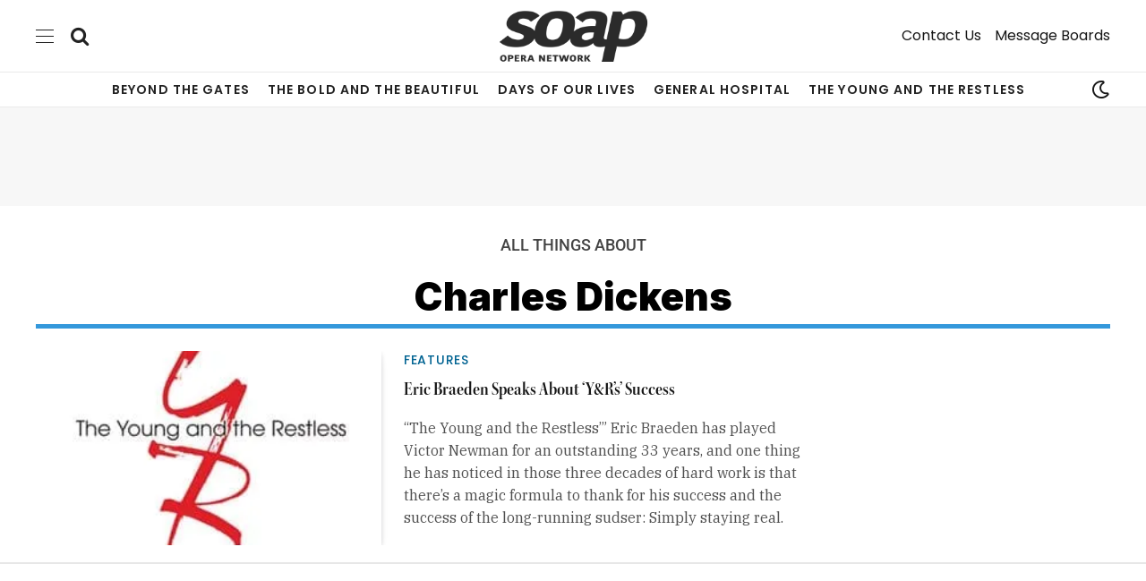

--- FILE ---
content_type: text/css
request_url: https://www.soapoperanetwork.com/media/elementor/css/post-756402.css?ver=1765130292
body_size: 553
content:
.elementor-756402 .elementor-element.elementor-element-fdc16f2 > .elementor-container > .elementor-column > .elementor-widget-wrap{align-content:center;align-items:center;}.elementor-756402 .elementor-element.elementor-element-fdc16f2{overflow:hidden;margin-top:30px;margin-bottom:0px;}.elementor-756402 .elementor-element.elementor-element-fdc16f2 > .elementor-container{text-align:center;}.elementor-756402 .elementor-element.elementor-element-61817c8 > .elementor-element-populated{transition:background 0.3s, border 0.3s, border-radius 0.3s, box-shadow 0.3s;}.elementor-756402 .elementor-element.elementor-element-61817c8 > .elementor-element-populated > .elementor-background-overlay{transition:background 0.3s, border-radius 0.3s, opacity 0.3s;}.elementor-756402 .elementor-element.elementor-element-8c1ced1{margin:0px 0px calc(var(--kit-widget-spacing, 0px) + -20px) 0px;padding:0px 18px 0px 18px;text-align:center;font-family:"Roboto", Sans-serif;font-size:18px;font-weight:500;text-transform:uppercase;color:#444444;}.s-dark .elementor-756402 .elementor-element.elementor-element-8c1ced1{color:#FFFFFF;}.elementor-756402 .elementor-element.elementor-element-6750d87 > .elementor-widget-container{padding:0px 18px 0px 18px;border-style:solid;border-width:0px 0px 5px 0px;border-color:#3498DB;}.elementor-756402 .elementor-element.elementor-element-6750d87 .block-head .heading{font-size:43px;font-weight:900;text-transform:none;color:#000000;}.elementor-756402 .elementor-element.elementor-element-6750d87 .block-head{--space-below:5px;}.elementor-756402 .elementor-element.elementor-element-6750d87 .s-dark .block-head .heading,
					.s-dark .elementor-756402 .elementor-element.elementor-element-6750d87 .block-head .heading{color:#FFFFFF;}.elementor-756402 .elementor-element.elementor-element-fa2b21a{transition:background 0.3s, border 0.3s, border-radius 0.3s, box-shadow 0.3s;margin-top:0px;margin-bottom:100px;padding:25px 18px 25px 18px;}.elementor-756402 .elementor-element.elementor-element-fa2b21a > .elementor-background-overlay{transition:background 0.3s, border-radius 0.3s, opacity 0.3s;}.elementor-756402 .elementor-element.elementor-element-e343568{order:1;}.elementor-756402 .elementor-element.elementor-element-e343568 > .elementor-element-populated{margin:0px 18px 0px 0px;--e-column-margin-right:18px;--e-column-margin-left:0px;}.elementor-756402 .elementor-element.elementor-element-ce379de .list-post{--list-p-media-width:45%;--list-p-media-max-width:85%;}.elementor-756402 .elementor-element.elementor-element-ce379de .loop{--grid-row-gap:60px;}.elementor-756402 .elementor-element.elementor-element-41e2858{order:2;}.elementor-756402 .elementor-element.elementor-element-e9a1fbf > .elementor-container{min-height:2000px;}.elementor-756402 .elementor-element.elementor-element-e9a1fbf{margin-top:0px;margin-bottom:100px;}.elementor-756402 .elementor-element.elementor-element-937e96f{order:1;}.elementor-756402 .elementor-element.elementor-element-937e96f > .elementor-element-populated{padding:0px 0px 0px 0px;}.elementor-756402 .elementor-element.elementor-element-d66104c .load-button{font-size:18px;}@media(max-width:1023px){.elementor-756402 .elementor-element.elementor-element-fdc16f2{margin-top:0px;margin-bottom:0px;padding:10px 0px 10px 0px;}.elementor-756402 .elementor-element.elementor-element-61817c8 > .elementor-element-populated{padding:0px 0px 0px 0px;}.elementor-756402 .elementor-element.elementor-element-8c1ced1{font-size:16px;}.elementor-756402 .elementor-element.elementor-element-6750d87 .block-head .heading{font-size:30px;}.elementor-756402 .elementor-element.elementor-element-fa2b21a{margin-top:0px;margin-bottom:25px;padding:10px 18px 25px 18px;}.elementor-756402 .elementor-element.elementor-element-e343568 > .elementor-element-populated{margin:0px 0px 0px 0px;--e-column-margin-right:0px;--e-column-margin-left:0px;}.elementor-756402 .elementor-element.elementor-element-ce379de > .elementor-widget-container{padding:0px 0px 30px 0px;}.elementor-756402 .elementor-element.elementor-element-ce379de .loop{--grid-row-gap:30px;}.elementor-756402 .elementor-element.elementor-element-ce379de .excerpt{display:none;}.elementor-756402 .elementor-element.elementor-element-41e2858 > .elementor-element-populated{margin:0px 0px 0px 15px;--e-column-margin-right:0px;--e-column-margin-left:15px;}}@media(max-width:767px){.elementor-756402 .elementor-element.elementor-element-61817c8 > .elementor-element-populated{margin:0px 10px 0px 10px;--e-column-margin-right:10px;--e-column-margin-left:10px;}.elementor-756402 .elementor-element.elementor-element-fa2b21a{margin-top:-1px;margin-bottom:0px;padding:25px 0px 25px 0px;}.elementor-756402 .elementor-element.elementor-element-41e2858 > .elementor-element-populated{margin:0px 0px 0px 0px;--e-column-margin-right:0px;--e-column-margin-left:0px;}.elementor-756402 .elementor-element.elementor-element-e9a1fbf{padding:15px 0px 0px 0px;}.elementor-756402 .elementor-element.elementor-element-937e96f > .elementor-element-populated{margin:0px 10px 0px 10px;--e-column-margin-right:10px;--e-column-margin-left:10px;}.elementor-756402 .elementor-element.elementor-element-d66104c > .elementor-widget-container{margin:0px 0px 100px 0px;}.elementor-756402 .elementor-element.elementor-element-d66104c .loop{--grid-row-gap:50px;}}@media(min-width:768px){.elementor-756402 .elementor-element.elementor-element-e343568{width:73%;}.elementor-756402 .elementor-element.elementor-element-41e2858{width:27%;}}@media(max-width:1023px) and (min-width:768px){.elementor-756402 .elementor-element.elementor-element-e343568{width:100%;}.elementor-756402 .elementor-element.elementor-element-41e2858{width:100%;}.elementor-756402 .elementor-element.elementor-element-937e96f{width:100%;}}/* Start custom CSS for sidebar, class: .elementor-element-69747c9 *//* Heading */
.elementor-756402 .elementor-element.elementor-element-69747c9  .block .block-wrap .block-head-ac{
	border-bottom-width:0px;
	background-color:#f7f7f7;
	padding-top:10px;
	border-right-style:solid;
	border-right-width:1px;
	border-top-width:1px;
	border-top-style:solid;
	border-left-width:1px;
	border-left-style:solid;
	margin-bottom:0px;
	padding-bottom:0px;
	padding-left:20px;
	margin-top:30px;
}

/* Heading */
.elementor-756402 .elementor-element.elementor-element-69747c9 .block-wrap .block-head-ac h4{
	font-family:'Inter', sans-serif;
	font-weight:900;
}

/* Loop grid base */
.elementor-756402 .elementor-element.elementor-element-69747c9 .block-wrap .loop-grid-base{
	background-color:#f7f7f7;
	border-right-style:solid;
	border-bottom-style:solid;
	border-left-style:solid;
	border-left-width:1px;
	border-bottom-width:1px;
	border-right-width:1px;
	padding-right:10px;
	padding-left:0px;
	padding-top:20px;
	margin-bottom:30px;
}

/* Content Division */
.elementor-756402 .elementor-element.elementor-element-69747c9 .loop-grid-base .grid-base-post .content{
	margin-left:10px;
	border-bottom-style:dashed;
	border-bottom-width:1px;
	padding-bottom:15px;
}

/* Content Division */
.elementor-756402 .elementor-element.elementor-element-69747c9 .loop-grid-base .grid-base-post:nth-child(5) .content{
	border-bottom-style:none;
}

/* Link */
.elementor-756402 .elementor-element.elementor-element-69747c9 .loop-grid-base .post-title a{
	font-size:20px;
}

/* Link */
.elementor-756402 .elementor-element.elementor-element-69747c9 .loop-grid-base .meta-item a{
	color:#006392;
}

/* Meta above */
.elementor-756402 .elementor-element.elementor-element-69747c9 .loop-grid-base .post-meta .meta-above{
	margin-bottom:5px;
}/* End custom CSS */

--- FILE ---
content_type: text/css
request_url: https://www.soapoperanetwork.com/media/elementor/css/post-740628.css?ver=1765130289
body_size: 1213
content:
.elementor-740628 .elementor-element.elementor-element-325987af:not(.elementor-motion-effects-element-type-background), .elementor-740628 .elementor-element.elementor-element-325987af > .elementor-motion-effects-container > .elementor-motion-effects-layer{background-color:#001c38;}.elementor-740628 .elementor-element.elementor-element-325987af{transition:background 0.3s, border 0.3s, border-radius 0.3s, box-shadow 0.3s;padding:25px 18px 25px 18px;}.elementor-740628 .elementor-element.elementor-element-325987af > .elementor-background-overlay{transition:background 0.3s, border-radius 0.3s, opacity 0.3s;}.elementor-740628 .elementor-element.elementor-element-d10ffec{padding:0px 0px 5px 0px;text-align:left;}.elementor-740628 .elementor-element.elementor-element-d10ffec .elementor-heading-title{font-size:20px;color:#ffffff;}.elementor-740628 .elementor-element.elementor-element-0574665 .elementor-icon-list-items:not(.elementor-inline-items) .elementor-icon-list-item:not(:last-child){padding-block-end:calc(5px/2);}.elementor-740628 .elementor-element.elementor-element-0574665 .elementor-icon-list-items:not(.elementor-inline-items) .elementor-icon-list-item:not(:first-child){margin-block-start:calc(5px/2);}.elementor-740628 .elementor-element.elementor-element-0574665 .elementor-icon-list-items.elementor-inline-items .elementor-icon-list-item{margin-inline:calc(5px/2);}.elementor-740628 .elementor-element.elementor-element-0574665 .elementor-icon-list-items.elementor-inline-items{margin-inline:calc(-5px/2);}.elementor-740628 .elementor-element.elementor-element-0574665 .elementor-icon-list-items.elementor-inline-items .elementor-icon-list-item:after{inset-inline-end:calc(-5px/2);}.elementor-740628 .elementor-element.elementor-element-0574665 .elementor-icon-list-icon i{transition:color 0.3s;}.elementor-740628 .elementor-element.elementor-element-0574665 .elementor-icon-list-icon svg{transition:fill 0.3s;}.elementor-740628 .elementor-element.elementor-element-0574665{--e-icon-list-icon-size:0px;--icon-vertical-offset:0px;}.elementor-740628 .elementor-element.elementor-element-0574665 .elementor-icon-list-icon{padding-inline-end:0px;}.elementor-740628 .elementor-element.elementor-element-0574665 .elementor-icon-list-item > .elementor-icon-list-text, .elementor-740628 .elementor-element.elementor-element-0574665 .elementor-icon-list-item > a{font-family:"Poppins", Sans-serif;font-size:16px;font-weight:500;}.elementor-740628 .elementor-element.elementor-element-0574665 .elementor-icon-list-text{color:#FFFFFF;transition:color 0.3s;}.elementor-740628 .elementor-element.elementor-element-9d37597{margin:-15px 0px calc(var(--kit-widget-spacing, 0px) + 0px) 0px;--e-icon-list-icon-size:0px;--icon-vertical-offset:0px;}.elementor-740628 .elementor-element.elementor-element-9d37597 .elementor-icon-list-items:not(.elementor-inline-items) .elementor-icon-list-item:not(:last-child){padding-block-end:calc(5px/2);}.elementor-740628 .elementor-element.elementor-element-9d37597 .elementor-icon-list-items:not(.elementor-inline-items) .elementor-icon-list-item:not(:first-child){margin-block-start:calc(5px/2);}.elementor-740628 .elementor-element.elementor-element-9d37597 .elementor-icon-list-items.elementor-inline-items .elementor-icon-list-item{margin-inline:calc(5px/2);}.elementor-740628 .elementor-element.elementor-element-9d37597 .elementor-icon-list-items.elementor-inline-items{margin-inline:calc(-5px/2);}.elementor-740628 .elementor-element.elementor-element-9d37597 .elementor-icon-list-items.elementor-inline-items .elementor-icon-list-item:after{inset-inline-end:calc(-5px/2);}.elementor-740628 .elementor-element.elementor-element-9d37597 .elementor-icon-list-icon i{transition:color 0.3s;}.elementor-740628 .elementor-element.elementor-element-9d37597 .elementor-icon-list-icon svg{transition:fill 0.3s;}.elementor-740628 .elementor-element.elementor-element-9d37597 .elementor-icon-list-icon{padding-inline-end:0px;}.elementor-740628 .elementor-element.elementor-element-9d37597 .elementor-icon-list-item > .elementor-icon-list-text, .elementor-740628 .elementor-element.elementor-element-9d37597 .elementor-icon-list-item > a{font-family:"Poppins", Sans-serif;font-size:16px;font-weight:500;}.elementor-740628 .elementor-element.elementor-element-9d37597 .elementor-icon-list-text{color:#FFFFFF;transition:color 0.3s;}.elementor-740628 .elementor-element.elementor-element-a36d8f0{padding:0px 0px 5px 0px;text-align:left;}.elementor-740628 .elementor-element.elementor-element-a36d8f0 .elementor-heading-title{font-size:20px;color:#ffffff;}.elementor-740628 .elementor-element.elementor-element-7ac7c69b .elementor-icon-list-items:not(.elementor-inline-items) .elementor-icon-list-item:not(:last-child){padding-block-end:calc(5px/2);}.elementor-740628 .elementor-element.elementor-element-7ac7c69b .elementor-icon-list-items:not(.elementor-inline-items) .elementor-icon-list-item:not(:first-child){margin-block-start:calc(5px/2);}.elementor-740628 .elementor-element.elementor-element-7ac7c69b .elementor-icon-list-items.elementor-inline-items .elementor-icon-list-item{margin-inline:calc(5px/2);}.elementor-740628 .elementor-element.elementor-element-7ac7c69b .elementor-icon-list-items.elementor-inline-items{margin-inline:calc(-5px/2);}.elementor-740628 .elementor-element.elementor-element-7ac7c69b .elementor-icon-list-items.elementor-inline-items .elementor-icon-list-item:after{inset-inline-end:calc(-5px/2);}.elementor-740628 .elementor-element.elementor-element-7ac7c69b .elementor-icon-list-icon i{transition:color 0.3s;}.elementor-740628 .elementor-element.elementor-element-7ac7c69b .elementor-icon-list-icon svg{transition:fill 0.3s;}.elementor-740628 .elementor-element.elementor-element-7ac7c69b{--e-icon-list-icon-size:0px;--icon-vertical-offset:0px;}.elementor-740628 .elementor-element.elementor-element-7ac7c69b .elementor-icon-list-icon{padding-inline-end:0px;}.elementor-740628 .elementor-element.elementor-element-7ac7c69b .elementor-icon-list-item > .elementor-icon-list-text, .elementor-740628 .elementor-element.elementor-element-7ac7c69b .elementor-icon-list-item > a{font-family:"Poppins", Sans-serif;font-size:16px;font-weight:500;}.elementor-740628 .elementor-element.elementor-element-7ac7c69b .elementor-icon-list-text{color:#FFFFFF;transition:color 0.3s;}.elementor-740628 .elementor-element.elementor-element-fd856b6 .elementor-icon-list-items:not(.elementor-inline-items) .elementor-icon-list-item:not(:last-child){padding-block-end:calc(5px/2);}.elementor-740628 .elementor-element.elementor-element-fd856b6 .elementor-icon-list-items:not(.elementor-inline-items) .elementor-icon-list-item:not(:first-child){margin-block-start:calc(5px/2);}.elementor-740628 .elementor-element.elementor-element-fd856b6 .elementor-icon-list-items.elementor-inline-items .elementor-icon-list-item{margin-inline:calc(5px/2);}.elementor-740628 .elementor-element.elementor-element-fd856b6 .elementor-icon-list-items.elementor-inline-items{margin-inline:calc(-5px/2);}.elementor-740628 .elementor-element.elementor-element-fd856b6 .elementor-icon-list-items.elementor-inline-items .elementor-icon-list-item:after{inset-inline-end:calc(-5px/2);}.elementor-740628 .elementor-element.elementor-element-fd856b6 .elementor-icon-list-icon i{transition:color 0.3s;}.elementor-740628 .elementor-element.elementor-element-fd856b6 .elementor-icon-list-icon svg{transition:fill 0.3s;}.elementor-740628 .elementor-element.elementor-element-fd856b6{--e-icon-list-icon-size:0px;--icon-vertical-offset:0px;}.elementor-740628 .elementor-element.elementor-element-fd856b6 .elementor-icon-list-icon{padding-inline-end:0px;}.elementor-740628 .elementor-element.elementor-element-fd856b6 .elementor-icon-list-item > .elementor-icon-list-text, .elementor-740628 .elementor-element.elementor-element-fd856b6 .elementor-icon-list-item > a{font-family:"Poppins", Sans-serif;font-size:16px;font-weight:500;}.elementor-740628 .elementor-element.elementor-element-fd856b6 .elementor-icon-list-text{color:#FFFFFF;transition:color 0.3s;}.elementor-740628 .elementor-element.elementor-element-2e425572{padding:0px 0px 5px 0px;}.elementor-740628 .elementor-element.elementor-element-2e425572 .elementor-heading-title{font-size:20px;color:#ffffff;}.elementor-740628 .elementor-element.elementor-element-93d5b2c{--grid-template-columns:repeat(0, auto);padding:0px 0px 0px 0px;--icon-size:17px;--grid-column-gap:3px;--grid-row-gap:0px;}.elementor-740628 .elementor-element.elementor-element-93d5b2c .elementor-social-icon{background-color:#FFFFFF00;--icon-padding:1em;}.elementor-740628 .elementor-element.elementor-element-93d5b2c .elementor-social-icon:hover{background-color:#EEEE22;}.elementor-740628 .elementor-element.elementor-element-93d5b2c .elementor-social-icon:hover i{color:#161616;}.elementor-740628 .elementor-element.elementor-element-93d5b2c .elementor-social-icon:hover svg{fill:#161616;}.elementor-740628 .elementor-element.elementor-element-7cf2d18 > .elementor-container > .elementor-column > .elementor-widget-wrap{align-content:center;align-items:center;}.elementor-740628 .elementor-element.elementor-element-7cf2d18:not(.elementor-motion-effects-element-type-background), .elementor-740628 .elementor-element.elementor-element-7cf2d18 > .elementor-motion-effects-container > .elementor-motion-effects-layer{background-color:#001C38;}.elementor-740628 .elementor-element.elementor-element-7cf2d18{overflow:hidden;transition:background 0.3s, border 0.3s, border-radius 0.3s, box-shadow 0.3s;}.elementor-740628 .elementor-element.elementor-element-7cf2d18 > .elementor-background-overlay{transition:background 0.3s, border-radius 0.3s, opacity 0.3s;}.elementor-740628 .elementor-element.elementor-element-2c3e92f img{width:55%;}.elementor-740628 .elementor-element.elementor-element-214bfa1 > .elementor-container > .elementor-column > .elementor-widget-wrap{align-content:center;align-items:center;}.elementor-740628 .elementor-element.elementor-element-214bfa1:not(.elementor-motion-effects-element-type-background), .elementor-740628 .elementor-element.elementor-element-214bfa1 > .elementor-motion-effects-container > .elementor-motion-effects-layer{background-color:#001C38;}.elementor-740628 .elementor-element.elementor-element-214bfa1 > .elementor-container{min-height:40px;}.elementor-740628 .elementor-element.elementor-element-214bfa1{overflow:hidden;transition:background 0.3s, border 0.3s, border-radius 0.3s, box-shadow 0.3s;color:#FFFFFF;padding:15px 0px 15px 0px;}.elementor-740628 .elementor-element.elementor-element-214bfa1 > .elementor-background-overlay{transition:background 0.3s, border-radius 0.3s, opacity 0.3s;}.elementor-740628 .elementor-element.elementor-element-de1c962 .elementor-icon-list-items:not(.elementor-inline-items) .elementor-icon-list-item:not(:last-child){padding-block-end:calc(5px/2);}.elementor-740628 .elementor-element.elementor-element-de1c962 .elementor-icon-list-items:not(.elementor-inline-items) .elementor-icon-list-item:not(:first-child){margin-block-start:calc(5px/2);}.elementor-740628 .elementor-element.elementor-element-de1c962 .elementor-icon-list-items.elementor-inline-items .elementor-icon-list-item{margin-inline:calc(5px/2);}.elementor-740628 .elementor-element.elementor-element-de1c962 .elementor-icon-list-items.elementor-inline-items{margin-inline:calc(-5px/2);}.elementor-740628 .elementor-element.elementor-element-de1c962 .elementor-icon-list-items.elementor-inline-items .elementor-icon-list-item:after{inset-inline-end:calc(-5px/2);}.elementor-740628 .elementor-element.elementor-element-de1c962 .elementor-icon-list-icon i{color:#FFFFFF;transition:color 0.3s;}.elementor-740628 .elementor-element.elementor-element-de1c962 .elementor-icon-list-icon svg{fill:#FFFFFF;transition:fill 0.3s;}.elementor-740628 .elementor-element.elementor-element-de1c962{--e-icon-list-icon-size:0px;--icon-vertical-offset:0px;}.elementor-740628 .elementor-element.elementor-element-de1c962 .elementor-icon-list-icon{padding-inline-end:0px;}.elementor-740628 .elementor-element.elementor-element-de1c962 .elementor-icon-list-item > .elementor-icon-list-text, .elementor-740628 .elementor-element.elementor-element-de1c962 .elementor-icon-list-item > a{font-family:"Oswald", Sans-serif;font-size:14px;font-weight:500;text-transform:uppercase;}.elementor-740628 .elementor-element.elementor-element-de1c962 .elementor-icon-list-text{color:#FFFFFF;transition:color 0.3s;}.elementor-740628 .elementor-element.elementor-element-bf73f96 .elementor-icon-list-items:not(.elementor-inline-items) .elementor-icon-list-item:not(:last-child){padding-block-end:calc(5px/2);}.elementor-740628 .elementor-element.elementor-element-bf73f96 .elementor-icon-list-items:not(.elementor-inline-items) .elementor-icon-list-item:not(:first-child){margin-block-start:calc(5px/2);}.elementor-740628 .elementor-element.elementor-element-bf73f96 .elementor-icon-list-items.elementor-inline-items .elementor-icon-list-item{margin-inline:calc(5px/2);}.elementor-740628 .elementor-element.elementor-element-bf73f96 .elementor-icon-list-items.elementor-inline-items{margin-inline:calc(-5px/2);}.elementor-740628 .elementor-element.elementor-element-bf73f96 .elementor-icon-list-items.elementor-inline-items .elementor-icon-list-item:after{inset-inline-end:calc(-5px/2);}.elementor-740628 .elementor-element.elementor-element-bf73f96 .elementor-icon-list-icon i{color:#FFFFFF;transition:color 0.3s;}.elementor-740628 .elementor-element.elementor-element-bf73f96 .elementor-icon-list-icon svg{fill:#FFFFFF;transition:fill 0.3s;}.elementor-740628 .elementor-element.elementor-element-bf73f96{--e-icon-list-icon-size:0px;--icon-vertical-offset:0px;}.elementor-740628 .elementor-element.elementor-element-bf73f96 .elementor-icon-list-icon{padding-inline-end:0px;}.elementor-740628 .elementor-element.elementor-element-bf73f96 .elementor-icon-list-item > .elementor-icon-list-text, .elementor-740628 .elementor-element.elementor-element-bf73f96 .elementor-icon-list-item > a{font-family:"Oswald", Sans-serif;font-size:14px;font-weight:500;text-transform:uppercase;}.elementor-740628 .elementor-element.elementor-element-bf73f96 .elementor-icon-list-text{color:#FFFFFF;transition:color 0.3s;}.elementor-740628 .elementor-element.elementor-element-31e4943 .elementor-icon-list-items:not(.elementor-inline-items) .elementor-icon-list-item:not(:last-child){padding-block-end:calc(5px/2);}.elementor-740628 .elementor-element.elementor-element-31e4943 .elementor-icon-list-items:not(.elementor-inline-items) .elementor-icon-list-item:not(:first-child){margin-block-start:calc(5px/2);}.elementor-740628 .elementor-element.elementor-element-31e4943 .elementor-icon-list-items.elementor-inline-items .elementor-icon-list-item{margin-inline:calc(5px/2);}.elementor-740628 .elementor-element.elementor-element-31e4943 .elementor-icon-list-items.elementor-inline-items{margin-inline:calc(-5px/2);}.elementor-740628 .elementor-element.elementor-element-31e4943 .elementor-icon-list-items.elementor-inline-items .elementor-icon-list-item:after{inset-inline-end:calc(-5px/2);}.elementor-740628 .elementor-element.elementor-element-31e4943 .elementor-icon-list-icon i{color:#FFFFFF;transition:color 0.3s;}.elementor-740628 .elementor-element.elementor-element-31e4943 .elementor-icon-list-icon svg{fill:#FFFFFF;transition:fill 0.3s;}.elementor-740628 .elementor-element.elementor-element-31e4943{--e-icon-list-icon-size:0px;--icon-vertical-offset:0px;}.elementor-740628 .elementor-element.elementor-element-31e4943 .elementor-icon-list-icon{padding-inline-end:0px;}.elementor-740628 .elementor-element.elementor-element-31e4943 .elementor-icon-list-item > .elementor-icon-list-text, .elementor-740628 .elementor-element.elementor-element-31e4943 .elementor-icon-list-item > a{font-family:"Oswald", Sans-serif;font-size:14px;font-weight:500;text-transform:uppercase;}.elementor-740628 .elementor-element.elementor-element-31e4943 .elementor-icon-list-text{color:#FFFFFF;transition:color 0.3s;}.elementor-740628 .elementor-element.elementor-element-fb38a30 .elementor-icon-list-items:not(.elementor-inline-items) .elementor-icon-list-item:not(:last-child){padding-block-end:calc(5px/2);}.elementor-740628 .elementor-element.elementor-element-fb38a30 .elementor-icon-list-items:not(.elementor-inline-items) .elementor-icon-list-item:not(:first-child){margin-block-start:calc(5px/2);}.elementor-740628 .elementor-element.elementor-element-fb38a30 .elementor-icon-list-items.elementor-inline-items .elementor-icon-list-item{margin-inline:calc(5px/2);}.elementor-740628 .elementor-element.elementor-element-fb38a30 .elementor-icon-list-items.elementor-inline-items{margin-inline:calc(-5px/2);}.elementor-740628 .elementor-element.elementor-element-fb38a30 .elementor-icon-list-items.elementor-inline-items .elementor-icon-list-item:after{inset-inline-end:calc(-5px/2);}.elementor-740628 .elementor-element.elementor-element-fb38a30 .elementor-icon-list-icon i{color:#FFFFFF;transition:color 0.3s;}.elementor-740628 .elementor-element.elementor-element-fb38a30 .elementor-icon-list-icon svg{fill:#FFFFFF;transition:fill 0.3s;}.elementor-740628 .elementor-element.elementor-element-fb38a30{--e-icon-list-icon-size:0px;--icon-vertical-offset:0px;}.elementor-740628 .elementor-element.elementor-element-fb38a30 .elementor-icon-list-icon{padding-inline-end:0px;}.elementor-740628 .elementor-element.elementor-element-fb38a30 .elementor-icon-list-item > .elementor-icon-list-text, .elementor-740628 .elementor-element.elementor-element-fb38a30 .elementor-icon-list-item > a{font-family:"Oswald", Sans-serif;font-size:14px;font-weight:500;text-transform:uppercase;}.elementor-740628 .elementor-element.elementor-element-fb38a30 .elementor-icon-list-text{color:#FFFFFF;transition:color 0.3s;}.elementor-740628 .elementor-element.elementor-element-4468350 .elementor-icon-list-items:not(.elementor-inline-items) .elementor-icon-list-item:not(:last-child){padding-block-end:calc(5px/2);}.elementor-740628 .elementor-element.elementor-element-4468350 .elementor-icon-list-items:not(.elementor-inline-items) .elementor-icon-list-item:not(:first-child){margin-block-start:calc(5px/2);}.elementor-740628 .elementor-element.elementor-element-4468350 .elementor-icon-list-items.elementor-inline-items .elementor-icon-list-item{margin-inline:calc(5px/2);}.elementor-740628 .elementor-element.elementor-element-4468350 .elementor-icon-list-items.elementor-inline-items{margin-inline:calc(-5px/2);}.elementor-740628 .elementor-element.elementor-element-4468350 .elementor-icon-list-items.elementor-inline-items .elementor-icon-list-item:after{inset-inline-end:calc(-5px/2);}.elementor-740628 .elementor-element.elementor-element-4468350 .elementor-icon-list-icon i{color:#FFFFFF;transition:color 0.3s;}.elementor-740628 .elementor-element.elementor-element-4468350 .elementor-icon-list-icon svg{fill:#FFFFFF;transition:fill 0.3s;}.elementor-740628 .elementor-element.elementor-element-4468350{--e-icon-list-icon-size:0px;--icon-vertical-offset:0px;}.elementor-740628 .elementor-element.elementor-element-4468350 .elementor-icon-list-icon{padding-inline-end:0px;}.elementor-740628 .elementor-element.elementor-element-4468350 .elementor-icon-list-item > .elementor-icon-list-text, .elementor-740628 .elementor-element.elementor-element-4468350 .elementor-icon-list-item > a{font-family:"Oswald", Sans-serif;font-size:14px;font-weight:500;text-transform:uppercase;}.elementor-740628 .elementor-element.elementor-element-4468350 .elementor-icon-list-text{color:#FFFFFF;transition:color 0.3s;}.elementor-740628 .elementor-element.elementor-element-b51f5f1 .elementor-icon-list-items:not(.elementor-inline-items) .elementor-icon-list-item:not(:last-child){padding-block-end:calc(5px/2);}.elementor-740628 .elementor-element.elementor-element-b51f5f1 .elementor-icon-list-items:not(.elementor-inline-items) .elementor-icon-list-item:not(:first-child){margin-block-start:calc(5px/2);}.elementor-740628 .elementor-element.elementor-element-b51f5f1 .elementor-icon-list-items.elementor-inline-items .elementor-icon-list-item{margin-inline:calc(5px/2);}.elementor-740628 .elementor-element.elementor-element-b51f5f1 .elementor-icon-list-items.elementor-inline-items{margin-inline:calc(-5px/2);}.elementor-740628 .elementor-element.elementor-element-b51f5f1 .elementor-icon-list-items.elementor-inline-items .elementor-icon-list-item:after{inset-inline-end:calc(-5px/2);}.elementor-740628 .elementor-element.elementor-element-b51f5f1 .elementor-icon-list-icon i{color:#FFFFFF;transition:color 0.3s;}.elementor-740628 .elementor-element.elementor-element-b51f5f1 .elementor-icon-list-icon svg{fill:#FFFFFF;transition:fill 0.3s;}.elementor-740628 .elementor-element.elementor-element-b51f5f1{--e-icon-list-icon-size:0px;--icon-vertical-offset:0px;}.elementor-740628 .elementor-element.elementor-element-b51f5f1 .elementor-icon-list-icon{padding-inline-end:0px;}.elementor-740628 .elementor-element.elementor-element-b51f5f1 .elementor-icon-list-item > .elementor-icon-list-text, .elementor-740628 .elementor-element.elementor-element-b51f5f1 .elementor-icon-list-item > a{font-family:"Oswald", Sans-serif;font-size:14px;font-weight:500;text-transform:uppercase;}.elementor-740628 .elementor-element.elementor-element-b51f5f1 .elementor-icon-list-text{color:#FFFFFF;transition:color 0.3s;}.elementor-740628 .elementor-element.elementor-element-54ae8f0 > .elementor-container > .elementor-column > .elementor-widget-wrap{align-content:center;align-items:center;}.elementor-740628 .elementor-element.elementor-element-54ae8f0:not(.elementor-motion-effects-element-type-background), .elementor-740628 .elementor-element.elementor-element-54ae8f0 > .elementor-motion-effects-container > .elementor-motion-effects-layer{background-color:#001c38;}.elementor-740628 .elementor-element.elementor-element-54ae8f0 > .elementor-container{min-height:40px;}.elementor-740628 .elementor-element.elementor-element-54ae8f0{border-style:solid;border-width:1px 0px 0px 0px;border-color:rgba(255,255,255,0.19);transition:background 0.3s, border 0.3s, border-radius 0.3s, box-shadow 0.3s;margin-top:0px;margin-bottom:30px;}.elementor-740628 .elementor-element.elementor-element-54ae8f0 > .elementor-background-overlay{transition:background 0.3s, border-radius 0.3s, opacity 0.3s;}.elementor-740628 .elementor-element.elementor-element-6fe08880{text-align:center;}.elementor-740628 .elementor-element.elementor-element-6fe08880 .elementor-heading-title{font-family:"Roboto", Sans-serif;font-size:14px;font-weight:600;font-style:normal;color:#FFFFFFE3;}.elementor-theme-builder-content-area{height:400px;}.elementor-location-header:before, .elementor-location-footer:before{content:"";display:table;clear:both;}@media(max-width:1023px){.elementor-740628 .elementor-element.elementor-element-325987af{padding:50px 20px 50px 20px;}.elementor-740628 .elementor-element.elementor-element-0574665 .elementor-icon-list-item > .elementor-icon-list-text, .elementor-740628 .elementor-element.elementor-element-0574665 .elementor-icon-list-item > a{font-size:13px;}.elementor-740628 .elementor-element.elementor-element-9d37597 .elementor-icon-list-item > .elementor-icon-list-text, .elementor-740628 .elementor-element.elementor-element-9d37597 .elementor-icon-list-item > a{font-size:13px;}.elementor-740628 .elementor-element.elementor-element-763518a3 > .elementor-element-populated{margin:0px 0px 0px 0px;--e-column-margin-right:0px;--e-column-margin-left:0px;}.elementor-740628 .elementor-element.elementor-element-7ac7c69b .elementor-icon-list-item > .elementor-icon-list-text, .elementor-740628 .elementor-element.elementor-element-7ac7c69b .elementor-icon-list-item > a{font-size:13px;}.elementor-740628 .elementor-element.elementor-element-fd856b6 .elementor-icon-list-item > .elementor-icon-list-text, .elementor-740628 .elementor-element.elementor-element-fd856b6 .elementor-icon-list-item > a{font-size:13px;}.elementor-740628 .elementor-element.elementor-element-93d5b2c{--icon-size:15px;}.elementor-740628 .elementor-element.elementor-element-2c3e92f img{width:60%;}.elementor-740628 .elementor-element.elementor-element-de1c962 .elementor-icon-list-item > .elementor-icon-list-text, .elementor-740628 .elementor-element.elementor-element-de1c962 .elementor-icon-list-item > a{font-size:13px;}.elementor-740628 .elementor-element.elementor-element-bf73f96 .elementor-icon-list-item > .elementor-icon-list-text, .elementor-740628 .elementor-element.elementor-element-bf73f96 .elementor-icon-list-item > a{font-size:13px;}.elementor-740628 .elementor-element.elementor-element-31e4943 .elementor-icon-list-item > .elementor-icon-list-text, .elementor-740628 .elementor-element.elementor-element-31e4943 .elementor-icon-list-item > a{font-size:13px;}.elementor-740628 .elementor-element.elementor-element-fb38a30 .elementor-icon-list-item > .elementor-icon-list-text, .elementor-740628 .elementor-element.elementor-element-fb38a30 .elementor-icon-list-item > a{font-size:13px;}.elementor-740628 .elementor-element.elementor-element-4468350 .elementor-icon-list-item > .elementor-icon-list-text, .elementor-740628 .elementor-element.elementor-element-4468350 .elementor-icon-list-item > a{font-size:13px;}.elementor-740628 .elementor-element.elementor-element-b51f5f1 .elementor-icon-list-item > .elementor-icon-list-text, .elementor-740628 .elementor-element.elementor-element-b51f5f1 .elementor-icon-list-item > a{font-size:13px;}.elementor-740628 .elementor-element.elementor-element-54ae8f0{padding:10px 20px 10px 20px;}}@media(max-width:767px){.elementor-740628 .elementor-element.elementor-element-325987af{padding:35px 20px 35px 20px;}.elementor-740628 .elementor-element.elementor-element-3dd5492d{width:33%;}.elementor-740628 .elementor-element.elementor-element-3dd5492d > .elementor-element-populated{padding:0px 0px 0px 0px;}.elementor-740628 .elementor-element.elementor-element-0574665 .elementor-icon-list-item > .elementor-icon-list-text, .elementor-740628 .elementor-element.elementor-element-0574665 .elementor-icon-list-item > a{font-size:13px;}.elementor-740628 .elementor-element.elementor-element-9d37597 .elementor-icon-list-item > .elementor-icon-list-text, .elementor-740628 .elementor-element.elementor-element-9d37597 .elementor-icon-list-item > a{font-size:13px;}.elementor-740628 .elementor-element.elementor-element-763518a3{width:33%;}.elementor-740628 .elementor-element.elementor-element-763518a3 > .elementor-element-populated{padding:0px 0px 0px 0px;}.elementor-740628 .elementor-element.elementor-element-7ac7c69b .elementor-icon-list-item > .elementor-icon-list-text, .elementor-740628 .elementor-element.elementor-element-7ac7c69b .elementor-icon-list-item > a{font-size:13px;}.elementor-740628 .elementor-element.elementor-element-fd856b6 .elementor-icon-list-item > .elementor-icon-list-text, .elementor-740628 .elementor-element.elementor-element-fd856b6 .elementor-icon-list-item > a{font-size:13px;}.elementor-740628 .elementor-element.elementor-element-3c578864{width:33%;}.elementor-740628 .elementor-element.elementor-element-3c578864 > .elementor-element-populated{padding:0px 0px 0px 0px;}.elementor-740628 .elementor-element.elementor-element-93d5b2c{text-align:center;}.elementor-740628 .elementor-element.elementor-element-214bfa1 > .elementor-container{text-align:center;}.elementor-740628 .elementor-element.elementor-element-de1c962{--e-icon-list-icon-align:center;--e-icon-list-icon-margin:0 calc(var(--e-icon-list-icon-size, 1em) * 0.125);--icon-vertical-align:center;}.elementor-740628 .elementor-element.elementor-element-de1c962 .elementor-icon-list-item > .elementor-icon-list-text, .elementor-740628 .elementor-element.elementor-element-de1c962 .elementor-icon-list-item > a{font-size:13px;}.elementor-740628 .elementor-element.elementor-element-bf73f96 .elementor-icon-list-item > .elementor-icon-list-text, .elementor-740628 .elementor-element.elementor-element-bf73f96 .elementor-icon-list-item > a{font-size:13px;}.elementor-740628 .elementor-element.elementor-element-31e4943 .elementor-icon-list-item > .elementor-icon-list-text, .elementor-740628 .elementor-element.elementor-element-31e4943 .elementor-icon-list-item > a{font-size:13px;}.elementor-740628 .elementor-element.elementor-element-fb38a30 .elementor-icon-list-item > .elementor-icon-list-text, .elementor-740628 .elementor-element.elementor-element-fb38a30 .elementor-icon-list-item > a{font-size:13px;}.elementor-740628 .elementor-element.elementor-element-4468350 .elementor-icon-list-item > .elementor-icon-list-text, .elementor-740628 .elementor-element.elementor-element-4468350 .elementor-icon-list-item > a{font-size:13px;}.elementor-740628 .elementor-element.elementor-element-b51f5f1 .elementor-icon-list-item > .elementor-icon-list-text, .elementor-740628 .elementor-element.elementor-element-b51f5f1 .elementor-icon-list-item > a{font-size:13px;}.elementor-740628 .elementor-element.elementor-element-54ae8f0{padding:30px 20px 20px 20px;}.elementor-740628 .elementor-element.elementor-element-6fe08880{text-align:center;}}@media(min-width:768px){.elementor-740628 .elementor-element.elementor-element-3dd5492d{width:34%;}.elementor-740628 .elementor-element.elementor-element-763518a3{width:35%;}.elementor-740628 .elementor-element.elementor-element-3c578864{width:30.332%;}}@media(max-width:1023px) and (min-width:768px){.elementor-740628 .elementor-element.elementor-element-3dd5492d{width:20%;}.elementor-740628 .elementor-element.elementor-element-763518a3{width:20%;}.elementor-740628 .elementor-element.elementor-element-3c578864{width:20%;}}/* Start custom CSS for section, class: .elementor-element-325987af */body{
Margin: auto;
width:100%;
overflow-x:hidden;
}/* End custom CSS */

--- FILE ---
content_type: text/plain
request_url: https://rtb.openx.net/openrtbb/prebidjs
body_size: -230
content:
{"id":"e45ca62e-0b5c-442e-bdcd-65c076f882e8","nbr":0}

--- FILE ---
content_type: text/plain
request_url: https://rtb.openx.net/openrtbb/prebidjs
body_size: -86
content:
{"id":"393250b8-73e8-4e1c-a40a-ef5bcf40bd1c","nbr":0}

--- FILE ---
content_type: text/plain
request_url: https://rtb.openx.net/openrtbb/prebidjs
body_size: -230
content:
{"id":"39a38de2-a9fa-41d0-bdcc-11c4586c1dba","nbr":0}

--- FILE ---
content_type: application/javascript; charset=UTF-8
request_url: https://www.soapoperanetwork.com/cdn-cgi/challenge-platform/h/g/scripts/jsd/5eaf848a0845/main.js?
body_size: 4396
content:
window._cf_chl_opt={xkKZ4:'g'};~function(D2,Q,b,l,F,H,I,g){D2=v,function(O,j,DW,D1,E,K){for(DW={O:463,j:552,E:553,K:545,i:565,A:567,U:570,n:486,J:460,B:478,s:560,k:490},D1=v,E=O();!![];)try{if(K=-parseInt(D1(DW.O))/1*(parseInt(D1(DW.j))/2)+parseInt(D1(DW.E))/3*(-parseInt(D1(DW.K))/4)+parseInt(D1(DW.i))/5*(-parseInt(D1(DW.A))/6)+-parseInt(D1(DW.U))/7+-parseInt(D1(DW.n))/8*(-parseInt(D1(DW.J))/9)+parseInt(D1(DW.B))/10*(parseInt(D1(DW.s))/11)+parseInt(D1(DW.k))/12,j===K)break;else E.push(E.shift())}catch(i){E.push(E.shift())}}(D,118918),Q=this||self,b=Q[D2(572)],l={},l[D2(524)]='o',l[D2(469)]='s',l[D2(466)]='u',l[D2(483)]='z',l[D2(504)]='n',l[D2(539)]='I',l[D2(537)]='b',F=l,Q[D2(479)]=function(O,j,E,K,DK,De,DT,D7,A,U,J,B,s,L){if(DK={O:564,j:489,E:464,K:457,i:454,A:568,U:454,n:568,J:528,B:523,s:566,k:571,L:459},De={O:462,j:566,E:475},DT={O:538,j:549,E:561,K:557},D7=D2,j===null||j===void 0)return K;for(A=V(j),O[D7(DK.O)][D7(DK.j)]&&(A=A[D7(DK.E)](O[D7(DK.O)][D7(DK.j)](j))),A=O[D7(DK.K)][D7(DK.i)]&&O[D7(DK.A)]?O[D7(DK.K)][D7(DK.U)](new O[(D7(DK.n))](A)):function(x,D8,G){for(D8=D7,x[D8(De.O)](),G=0;G<x[D8(De.j)];x[G]===x[G+1]?x[D8(De.E)](G+1,1):G+=1);return x}(A),U='nAsAaAb'.split('A'),U=U[D7(DK.J)][D7(DK.B)](U),J=0;J<A[D7(DK.s)];B=A[J],s=X(O,j,B),U(s)?(L='s'===s&&!O[D7(DK.k)](j[B]),D7(DK.L)===E+B?i(E+B,s):L||i(E+B,j[B])):i(E+B,s),J++);return K;function i(x,G,D6){D6=v,Object[D6(DT.O)][D6(DT.j)][D6(DT.E)](K,G)||(K[G]=[]),K[G][D6(DT.K)](x)}},H=D2(494)[D2(514)](';'),I=H[D2(528)][D2(523)](H),Q[D2(461)]=function(O,j,DA,D9,E,K,i,A){for(DA={O:455,j:566,E:555,K:557,i:516},D9=D2,E=Object[D9(DA.O)](j),K=0;K<E[D9(DA.j)];K++)if(i=E[K],i==='f'&&(i='N'),O[i]){for(A=0;A<j[E[K]][D9(DA.j)];-1===O[i][D9(DA.E)](j[E[K]][A])&&(I(j[E[K]][A])||O[i][D9(DA.K)]('o.'+j[E[K]][A])),A++);}else O[i]=j[E[K]][D9(DA.i)](function(U){return'o.'+U})},g=function(DM,Dh,Dc,DZ,Do,DF,j,E,K){return DM={O:512,j:550},Dh={O:517,j:517,E:517,K:557,i:517,A:476,U:453,n:557},Dc={O:566},DZ={O:499},Do={O:566,j:453,E:538,K:549,i:561,A:549,U:561,n:499,J:557,B:499,s:557,k:517,L:517,x:538,G:499,y:557,o:557,Z:557,c:517,h:557,M:476},DF=D2,j=String[DF(DM.O)],E={'h':function(i,DG){return DG={O:559,j:453},i==null?'':E.g(i,6,function(A,Da){return Da=v,Da(DG.O)[Da(DG.j)](A)})},'g':function(i,A,U,Dq,J,B,s,L,x,G,y,o,Z,M,z,P,S,D0){if(Dq=DF,null==i)return'';for(B={},s={},L='',x=2,G=3,y=2,o=[],Z=0,M=0,z=0;z<i[Dq(Do.O)];z+=1)if(P=i[Dq(Do.j)](z),Object[Dq(Do.E)][Dq(Do.K)][Dq(Do.i)](B,P)||(B[P]=G++,s[P]=!0),S=L+P,Object[Dq(Do.E)][Dq(Do.A)][Dq(Do.U)](B,S))L=S;else{if(Object[Dq(Do.E)][Dq(Do.A)][Dq(Do.U)](s,L)){if(256>L[Dq(Do.n)](0)){for(J=0;J<y;Z<<=1,A-1==M?(M=0,o[Dq(Do.J)](U(Z)),Z=0):M++,J++);for(D0=L[Dq(Do.B)](0),J=0;8>J;Z=Z<<1.05|1.7&D0,M==A-1?(M=0,o[Dq(Do.s)](U(Z)),Z=0):M++,D0>>=1,J++);}else{for(D0=1,J=0;J<y;Z=D0|Z<<1,M==A-1?(M=0,o[Dq(Do.J)](U(Z)),Z=0):M++,D0=0,J++);for(D0=L[Dq(Do.n)](0),J=0;16>J;Z=D0&1.65|Z<<1,M==A-1?(M=0,o[Dq(Do.s)](U(Z)),Z=0):M++,D0>>=1,J++);}x--,0==x&&(x=Math[Dq(Do.k)](2,y),y++),delete s[L]}else for(D0=B[L],J=0;J<y;Z=D0&1.54|Z<<1.47,M==A-1?(M=0,o[Dq(Do.J)](U(Z)),Z=0):M++,D0>>=1,J++);L=(x--,x==0&&(x=Math[Dq(Do.L)](2,y),y++),B[S]=G++,String(P))}if(L!==''){if(Object[Dq(Do.x)][Dq(Do.K)][Dq(Do.i)](s,L)){if(256>L[Dq(Do.G)](0)){for(J=0;J<y;Z<<=1,A-1==M?(M=0,o[Dq(Do.y)](U(Z)),Z=0):M++,J++);for(D0=L[Dq(Do.n)](0),J=0;8>J;Z=Z<<1.23|1.63&D0,M==A-1?(M=0,o[Dq(Do.o)](U(Z)),Z=0):M++,D0>>=1,J++);}else{for(D0=1,J=0;J<y;Z=Z<<1|D0,M==A-1?(M=0,o[Dq(Do.Z)](U(Z)),Z=0):M++,D0=0,J++);for(D0=L[Dq(Do.G)](0),J=0;16>J;Z=1.73&D0|Z<<1,A-1==M?(M=0,o[Dq(Do.s)](U(Z)),Z=0):M++,D0>>=1,J++);}x--,x==0&&(x=Math[Dq(Do.c)](2,y),y++),delete s[L]}else for(D0=B[L],J=0;J<y;Z=D0&1.42|Z<<1,M==A-1?(M=0,o[Dq(Do.o)](U(Z)),Z=0):M++,D0>>=1,J++);x--,x==0&&y++}for(D0=2,J=0;J<y;Z=Z<<1|1&D0,A-1==M?(M=0,o[Dq(Do.h)](U(Z)),Z=0):M++,D0>>=1,J++);for(;;)if(Z<<=1,M==A-1){o[Dq(Do.J)](U(Z));break}else M++;return o[Dq(Do.M)]('')},'j':function(i,DX){return DX=DF,null==i?'':i==''?null:E.i(i[DX(Dc.O)],32768,function(A,DV){return DV=DX,i[DV(DZ.O)](A)})},'i':function(i,A,U,DH,J,B,s,L,x,G,y,o,Z,M,z,P,D0,S){for(DH=DF,J=[],B=4,s=4,L=3,x=[],o=U(0),Z=A,M=1,G=0;3>G;J[G]=G,G+=1);for(z=0,P=Math[DH(Dh.O)](2,2),y=1;y!=P;S=o&Z,Z>>=1,0==Z&&(Z=A,o=U(M++)),z|=(0<S?1:0)*y,y<<=1);switch(z){case 0:for(z=0,P=Math[DH(Dh.j)](2,8),y=1;P!=y;S=Z&o,Z>>=1,Z==0&&(Z=A,o=U(M++)),z|=(0<S?1:0)*y,y<<=1);D0=j(z);break;case 1:for(z=0,P=Math[DH(Dh.E)](2,16),y=1;y!=P;S=Z&o,Z>>=1,Z==0&&(Z=A,o=U(M++)),z|=(0<S?1:0)*y,y<<=1);D0=j(z);break;case 2:return''}for(G=J[3]=D0,x[DH(Dh.K)](D0);;){if(M>i)return'';for(z=0,P=Math[DH(Dh.j)](2,L),y=1;y!=P;S=o&Z,Z>>=1,0==Z&&(Z=A,o=U(M++)),z|=(0<S?1:0)*y,y<<=1);switch(D0=z){case 0:for(z=0,P=Math[DH(Dh.i)](2,8),y=1;y!=P;S=o&Z,Z>>=1,Z==0&&(Z=A,o=U(M++)),z|=y*(0<S?1:0),y<<=1);J[s++]=j(z),D0=s-1,B--;break;case 1:for(z=0,P=Math[DH(Dh.E)](2,16),y=1;y!=P;S=o&Z,Z>>=1,Z==0&&(Z=A,o=U(M++)),z|=(0<S?1:0)*y,y<<=1);J[s++]=j(z),D0=s-1,B--;break;case 2:return x[DH(Dh.A)]('')}if(0==B&&(B=Math[DH(Dh.j)](2,L),L++),J[D0])D0=J[D0];else if(D0===s)D0=G+G[DH(Dh.U)](0);else return null;x[DH(Dh.n)](D0),J[s++]=G+D0[DH(Dh.U)](0),B--,G=D0,0==B&&(B=Math[DH(Dh.j)](2,L),L++)}}},K={},K[DF(DM.j)]=E.h,K}(),T();function e(E,K,Dt,DY,i,A,U){if(Dt={O:548,j:487,E:502,K:535,i:480,A:574,U:491,n:500,J:480,B:574,s:525,k:508},DY=D2,i=DY(Dt.O),!E[DY(Dt.j)])return;K===DY(Dt.E)?(A={},A[DY(Dt.K)]=i,A[DY(Dt.i)]=E.r,A[DY(Dt.A)]=DY(Dt.E),Q[DY(Dt.U)][DY(Dt.n)](A,'*')):(U={},U[DY(Dt.K)]=i,U[DY(Dt.J)]=E.r,U[DY(Dt.B)]=DY(Dt.s),U[DY(Dt.k)]=K,Q[DY(Dt.U)][DY(Dt.n)](U,'*'))}function R(O,j,DL,Dk,Ds,Dw,Dj,E,K,i){DL={O:558,j:472,E:575,K:465,i:513,A:546,U:471,n:473,J:540,B:487,s:529,k:573,L:533,x:509,G:530,y:530,o:497,Z:530,c:487,h:474,M:550,z:477},Dk={O:467},Ds={O:503,j:502,E:484,K:503},Dw={O:529},Dj=D2,E=Q[Dj(DL.O)],console[Dj(DL.j)](Q[Dj(DL.E)]),K=new Q[(Dj(DL.K))](),K[Dj(DL.i)](Dj(DL.A),Dj(DL.U)+Q[Dj(DL.E)][Dj(DL.n)]+Dj(DL.J)+E.r),E[Dj(DL.B)]&&(K[Dj(DL.s)]=5e3,K[Dj(DL.k)]=function(DE){DE=Dj,j(DE(Dw.O))}),K[Dj(DL.L)]=function(DQ){DQ=Dj,K[DQ(Ds.O)]>=200&&K[DQ(Ds.O)]<300?j(DQ(Ds.j)):j(DQ(Ds.E)+K[DQ(Ds.K)])},K[Dj(DL.x)]=function(Db){Db=Dj,j(Db(Dk.O))},i={'t':W(),'lhr':b[Dj(DL.G)]&&b[Dj(DL.y)][Dj(DL.o)]?b[Dj(DL.Z)][Dj(DL.o)]:'','api':E[Dj(DL.c)]?!![]:![],'payload':O},K[Dj(DL.h)](g[Dj(DL.M)](JSON[Dj(DL.z)](i)))}function Y(O,Dn,Dv){return Dn={O:505},Dv=D2,Math[Dv(Dn.O)]()<O}function V(O,Dg,D5,j){for(Dg={O:464,j:455,E:526},D5=D2,j=[];O!==null;j=j[D5(Dg.O)](Object[D5(Dg.j)](O)),O=Object[D5(Dg.E)](O));return j}function X(O,j,E,Dm,D4,K){D4=(Dm={O:501,j:457,E:485,K:457,i:495},D2);try{return j[E][D4(Dm.O)](function(){}),'p'}catch(i){}try{if(j[E]==null)return void 0===j[E]?'u':'x'}catch(A){return'i'}return O[D4(Dm.j)][D4(Dm.E)](j[E])?'a':j[E]===O[D4(Dm.K)]?'E':!0===j[E]?'T':j[E]===!1?'F':(K=typeof j[E],D4(Dm.i)==K?a(O,j[E])?'N':'f':F[K]||'?')}function d(DB,DO,O,j,E){return DB={O:543,j:534},DO=D2,O=3600,j=W(),E=Math[DO(DB.O)](Date[DO(DB.j)]()/1e3),E-j>O?![]:!![]}function W(DJ,DN,O){return DJ={O:558,j:543},DN=D2,O=Q[DN(DJ.O)],Math[DN(DJ.j)](+atob(O.t))}function C(DU,DD,E,K,i,A,U){DD=(DU={O:458,j:569,E:531,K:511,i:520,A:519,U:470,n:562,J:527,B:563,s:498,k:551},D2);try{return E=b[DD(DU.O)](DD(DU.j)),E[DD(DU.E)]=DD(DU.K),E[DD(DU.i)]='-1',b[DD(DU.A)][DD(DU.U)](E),K=E[DD(DU.n)],i={},i=cJDYB1(K,K,'',i),i=cJDYB1(K,K[DD(DU.J)]||K[DD(DU.B)],'n.',i),i=cJDYB1(K,E[DD(DU.s)],'d.',i),b[DD(DU.A)][DD(DU.k)](E),A={},A.r=i,A.e=null,A}catch(n){return U={},U.r={},U.e=n,U}}function T(Df,Du,DP,DI,O,j,E,K,i){if(Df={O:558,j:487,E:456,K:536,i:554,A:522,U:488},Du={O:456,j:536,E:488},DP={O:521},DI=D2,O=Q[DI(Df.O)],!O)return;if(!d())return;(j=![],E=O[DI(Df.j)]===!![],K=function(Dr,A){if(Dr=DI,!j){if(j=!![],!d())return;A=C(),R(A.r,function(U){e(O,U)}),A.e&&m(Dr(DP.O),A.e)}},b[DI(Df.E)]!==DI(Df.K))?K():Q[DI(Df.i)]?b[DI(Df.i)](DI(Df.A),K):(i=b[DI(Df.U)]||function(){},b[DI(Df.U)]=function(DC){DC=DI,i(),b[DC(Du.O)]!==DC(Du.j)&&(b[DC(Du.E)]=i,K())})}function D(v0){return v0='from,keys,readyState,Array,createElement,d.cookie,39105tKxgnc,Qgcf5,sort,24413WSrPqE,concat,XMLHttpRequest,undefined,xhr-error,chlApiUrl,string,appendChild,/cdn-cgi/challenge-platform/h/,log,xkKZ4,send,splice,join,stringify,970wteKAQ,cJDYB1,sid,vKoX8,chlApiSitekey,symbol,http-code:,isArray,200enVOan,api,onreadystatechange,getOwnPropertyNames,2872044toRLYr,parent,jsd,chlApiRumWidgetAgeMs,_cf_chl_opt;XQlKq9;mpuA2;BYBs3;bqzg9;gtpfA4;SZQFk7;rTYyd6;gTvhm6;ubgT9;JrBNE9;NgAVk0;YBjhw4;WvQh6;cJDYB1;Qgcf5;eHVD2;VJwN2,function,msg,href,contentDocument,charCodeAt,postMessage,catch,success,status,number,random,toString,hhzn3,detail,onerror,/invisible/jsd,display: none,fromCharCode,open,split,/b/ov1/0.7690541367904427:1765618042:EnQQiB7ZE7ZltacfilqUVmgzuRja6aOmhpcgTeu3uts/,map,pow,errorInfoObject,body,tabIndex,error on cf_chl_props,DOMContentLoaded,bind,object,error,getPrototypeOf,clientInformation,includes,timeout,location,style,Function,onload,now,source,loading,boolean,prototype,bigint,/jsd/oneshot/5eaf848a0845/0.7690541367904427:1765618042:EnQQiB7ZE7ZltacfilqUVmgzuRja6aOmhpcgTeu3uts/,[native code],gRjkt7,floor,chctx,230460upIBcB,POST,chlApiClientVersion,cloudflare-invisible,hasOwnProperty,kzhDGHaoAz,removeChild,2admerV,6uhPzYR,addEventListener,indexOf,gKwbC5,push,__CF$cv$params,bVWEqausDLPOM-$jK5TpkJcGZ736SXlAr8g0C9xe1QhNYytzUdw4von2iBRHImF+f,17666ckvVJz,call,contentWindow,navigator,Object,20zKciPZ,length,328278RufUMz,Set,iframe,184317msQZuF,isNaN,document,ontimeout,event,_cf_chl_opt,charAt'.split(','),D=function(){return v0},D()}function a(O,j,Dd,D3){return Dd={O:532,j:532,E:538,K:506,i:561,A:555,U:541},D3=D2,j instanceof O[D3(Dd.O)]&&0<O[D3(Dd.j)][D3(Dd.E)][D3(Dd.K)][D3(Dd.i)](j)[D3(Dd.A)](D3(Dd.U))}function m(K,i,Dx,Dl,A,U,n,J,B,s,k,L){if(Dx={O:496,j:525,E:558,K:471,i:575,A:473,U:515,n:510,J:465,B:513,s:546,k:529,L:573,x:482,G:575,y:481,o:468,Z:556,c:493,h:575,M:507,z:547,P:575,S:542,f:518,D0:544,DG:535,Dy:492,Do:474,DZ:550},Dl=D2,!Y(.01))return![];U=(A={},A[Dl(Dx.O)]=K,A[Dl(Dx.j)]=i,A);try{n=Q[Dl(Dx.E)],J=Dl(Dx.K)+Q[Dl(Dx.i)][Dl(Dx.A)]+Dl(Dx.U)+n.r+Dl(Dx.n),B=new Q[(Dl(Dx.J))](),B[Dl(Dx.B)](Dl(Dx.s),J),B[Dl(Dx.k)]=2500,B[Dl(Dx.L)]=function(){},s={},s[Dl(Dx.x)]=Q[Dl(Dx.G)][Dl(Dx.y)],s[Dl(Dx.o)]=Q[Dl(Dx.i)][Dl(Dx.Z)],s[Dl(Dx.c)]=Q[Dl(Dx.h)][Dl(Dx.M)],s[Dl(Dx.z)]=Q[Dl(Dx.P)][Dl(Dx.S)],k=s,L={},L[Dl(Dx.f)]=U,L[Dl(Dx.D0)]=k,L[Dl(Dx.DG)]=Dl(Dx.Dy),B[Dl(Dx.Do)](g[Dl(Dx.DZ)](L))}catch(x){}}function v(N,O,j){return j=D(),v=function(E,Q,b){return E=E-453,b=j[E],b},v(N,O)}}()

--- FILE ---
content_type: text/plain
request_url: https://rtb.openx.net/openrtbb/prebidjs
body_size: -230
content:
{"id":"fe08be92-7e6d-4130-8596-c95e18cea936","nbr":0}

--- FILE ---
content_type: text/plain; charset=utf-8
request_url: https://ads.adthrive.com/http-api/cv2
body_size: 2019
content:
{"om":["1","1011_302_56924006","11142692","12084088","12113423","124843_4","124844_7","125214_3","125216_3","139109|thepnkstuff_95bfe","1453468","1610269029","16_559920850","17_24663989","202430_200_EAAYACogm2rla2j8tCqKMh1pUNB59ocq9MKD7b2204KQQboj6owyBP8v7oQ_","21_yr4vq8v8","2249:650628523","2249:695883857","2249:698486353","23266958","2409_25495_176_CR52153848","2409_25495_176_CR52188011","24525570","24598434","24694809","25","25_4t751hhv","25_t272nr7c","25_yi6qlg3p","2662_183814_7999680","2662_225889_T25264899","2676:85702013","2760:176_CR52153850","2760:176_CR52162012","2760:176_CR52186412","2760:176_CR52188000","2760:176_CR52188001","2760:176_CR52188011","28933536","29414696","3335_152629_644014610","3490:CR52153848","3490:CR52162012","3490:CR52178315","3490:CR52186411","3490:CR52188010","3490:CR52188011","3490:CR52188012","3490:CR52188937","352434_354_660e5fec0c47f653c6684fd5","352434_354_68e8aebdfedcc02d38a33626","3702_141592_T25056887","3702_141592_T25056930","409_189404","409_216416","409_216506","409_225982","409_225990","409_226322","409_227223","409_228065","409_228105","409_228371","409_228374","409_228381","409_228385","44629254","47141847","480949","514819301","523_354_00505b796d9b2zbd2f8","523_354_660e5fec0c47f653c6684fd3","523_354_660e5fec0c47f653c6684fd5","523_354_660e5fec0c47f653c6684fd8","523_354_660e5fee0c47f653c6684fe2","523_354_F4A254F5-BC20-41F5-8DAB-01F2C8ACC2F5","5316_139700_8b55c743-5b99-45d8-b7a4-20037d63afca","5316_139700_fb7eb285-5abd-49e5-b188-b880174d7e4b","544578","557_409_220344","557_409_223589","557_409_228105","557_409_228115","559920850","603485497","6126528763","6126573187","6126573203","614105094","61916211","61916223","61916225","61916227","61916229","61932920","619765960","622227491","622227536","622536232","622536328","622536349","622536670","62320032","62320073","62320164","624610718","624614072","62652411","6365_61796_782690968281","680_99480_614105094","680_99480_614105104","680_99480_614105109","683738007","684492634","694912939","695573797","696314600","70_84577503","7618517","785325811821","785438313519","785438361777","785451845474","785474595550","7963682","7964881","7972225","8003965","80068339","8016065","8029311","80411665","8047694","8051522","8088122","8088123","8090778","8106625","8117515","8121866","81407500","81407504","8341_242269_587293124477698368","83447254","83813335","83813336","83813338","84296131","84577490","84577499","85445193","85461668","85461674","85807343","85807351","85914605","85914606","cr-8ku72n5v39rgv2","cr-aaqt0j7wubwj","cr-dby2yd7ut7tmu","cr-ikxw9e9u2krgv2","cr-lg354l2uvergv2","ztlksnbe","53v6aquw","7979132","7979135"],"pmp":[],"adomains":["1md.org","a4g.com","about.bugmd.com","acelauncher.com","adameve.com","adelion.com","adp3.net","advenuedsp.com","aibidauction.com","aibidsrv.com","akusoli.com","allofmpls.org","arkeero.net","ato.mx","avazutracking.net","avid-ad-server.com","avid-adserver.com","avidadserver.com","aztracking.net","bc-sys.com","bcc-ads.com","bidderrtb.com","bidscube.com","bizzclick.com","bkserving.com","bksn.se","brightmountainads.com","bucksense.io","bugmd.com","ca.iqos.com","capitaloneshopping.com","cdn.dsptr.com","clarifion.com","cotosen.com","cs.money","cwkuki.com","dallasnews.com","dcntr-ads.com","decenterads.com","derila-ergo.com","dhgate.com","dhs.gov","digitaladsystems.com","displate.com","doyour.bid","dspbox.io","envisionx.co","ezmob.com","fmlabsonline.com","g123.jp","g2trk.com","gadgetslaboratory.com","gadmobe.com","getbugmd.com","goodtoknowthis.com","gov.il","guard.io","hero-wars.com","holts.com","howto5.io","https://www.royalcaribbean.com/","ice.gov","imprdom.com","justanswer.com","liverrenew.com","longhornsnuff.com","lovehoney.com","lowerjointpain.com","lymphsystemsupport.com","media-servers.net","medimops.de","miniretornaveis.com","mobuppsrtb.com","motionspots.com","mygrizzly.com","myiq.com","myrocky.ca","national-lottery.co.uk","nbliver360.com","ndc.ajillionmax.com","nibblr-ai.com","niutux.com","nordicspirit.co.uk","notify.nuviad.com","notify.oxonux.com","own-imp.vrtzads.com","paperela.com","parasiterelief.com","peta.org","pfm.ninja","pixel.metanetwork.mobi","pixel.valo.ai","plannedparenthood.org","plf1.net","plt7.com","pltfrm.click","printwithwave.co","privacymodeweb.com","rangeusa.com","readywind.com","reklambids.com","ri.psdwc.com","royalcaribbean.com","royalcaribbean.com.au","rtb-adeclipse.io","rtb-direct.com","rtb.adx1.com","rtb.kds.media","rtb.reklambid.com","rtb.reklamdsp.com","rtb.rklmstr.com","rtbadtrading.com","rtbsbengine.com","rtbtradein.com","saba.com.mx","securevid.co","seedtag.com","servedby.revive-adserver.net","shift.com","smrt-view.com","swissklip.com","taboola.com","tel-aviv.gov.il","temu.com","theoceanac.com","track-bid.com","trackingintegral.com","trading-rtbg.com","trkbid.com","truthfinder.com","unoadsrv.com","usconcealedcarry.com","uuidksinc.net","vabilitytech.com","vashoot.com","vegogarden.com","viewtemplates.com","votervoice.net","vuse.com","waardex.com","wapstart.ru","wdc.go2trk.com","weareplannedparenthood.org","webtradingspot.com","www.royalcaribbean.com","xapads.com","xiaflex.com","yourchamilia.com"]}

--- FILE ---
content_type: text/plain
request_url: https://rtb.openx.net/openrtbb/prebidjs
body_size: -230
content:
{"id":"ae8c48fc-5f5f-4f39-8210-63ab1a5f17b6","nbr":0}